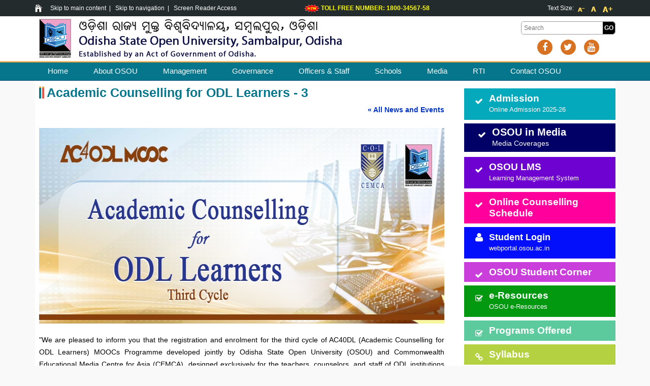

--- FILE ---
content_type: text/html; charset=UTF-8
request_url: https://osou.ac.in/news.php?item=academic-counselling-for-odl-learners-3
body_size: 4877
content:
 
<!DOCTYPE html PUBLIC "-//W3C//DTD XHTML 1.0 Transitional//EN" "http://www.w3.org/TR/xhtml1/DTD/xhtml1-transitional.dtd">
<html xmlns="http://www.w3.org/1999/xhtml">
<head>
<meta http-equiv="Content-Type" content="text/html; charset=utf-8" />
<title>Academic Counselling for ODL Learners - 3 | Odisha State Open University, Sambalpur</title>
<link rel="icon" href="favicon.ico" type="image/x-icon" />
<meta name="viewport" content="width=device-width, initial-scale=1.0" />
<meta name="keywords" content="">
<meta name="description" content="">

<link rel="stylesheet" href="css/osou1221.css" />
<link rel="stylesheet" href="css/font-awesome.min.css">
<script src="js/jquery.min.js" type="text/javascript"></script>
<script src="js/jquery-ui.min.js"></script>
<script type="text/javascript" src="js/fluidtextresizer.js"></script>
<script type="text/javascript">
var mytextsizer=new fluidtextresizer({
	controlsdiv: "sizecontroldiv", //id of special div containing your resize controls. Enter "" if not defined
	targets: ["div","h1","h2","h3","h4","h5","p"], //target elements to resize text within: ["selector1", "selector2", etc]
	levels: 3, //number of levels users can magnify (or shrink) text
	persist: "session", //enter "session" or "none"
	animate: 200 //animation duration of text resize. Enter 0 to disable
});
</script>
<style type="text/css">
.links01 {
	margin:5px 15px;
}
.links01 div {
	float:left;
}
.links01 div a:link, .links01 div a:visited{
	background: #033; padding:4px 20px; border: solid 1px #020202; color: #FFFFFF;
}
.links01 div a:hover{
	background: #066; text-decoration: none;
}
</style>
</head>
<body>
<div class="top" align="center">
	<div class="col-1" style="position:relative;text-align:left;">
  
  <div class="topmenu" align="left" style="text-align: left;width: 40%;"><a href="https://osou.ac.in/"><img src="images/home-front.gif" align="absmiddle" /></a>&nbsp;&nbsp;&nbsp;&nbsp; <a href="#main-content">Skip to main content</a>&nbsp;&nbsp;|&nbsp;&nbsp; <a href="#menu">Skip to navigation</a>&nbsp;&nbsp;|&nbsp;&nbsp; <a href="screen-reader-access.html">Screen Reader Access</a></div>
  <div style="display: inline-block;margin:0 2%;text-align:center;width: 30%;color:#FF0;" align="center"><b><img src="images/new.gif" border="0" align="absmiddle" alt="New"/> TOLL FREE NUMBER: 1800-34567-58</b></div>
  <div id="sizecontroldiv" class="controlstyle textsize">Text Size: <a href="#fontsize-1"><img src="images/decrease_16_hover.gif" align="absmiddle" style="margin:0 5px;" /></a> <a href="#fontsize0"><img src="images/normal_16_hover.gif" align="absmiddle" style="margin:0 5px;" /></a> <a href="#fontsize1"><img src="images/increase_16_hover.gif" align="absmiddle" style="margin:0 5px;" /></a></div>
</div>
</div>
<div class="header" align="center">
	<div class="col-1 head">
  <div class="logo"><a href="https://osou.ac.in/"><img src="images/osou-logo-text.png" align="left" title="Odisha State Open University, Sambalpur, Odisha" /></a></div>
  <div class="topsearch">
    <div class="cse-branding-bottom">
      <div class="cse-branding-form">
        <form name="frmsrch" id="frmsrch" action="Search.php">
          <input type="hidden" name="cx" value="000358487220416256137:klgukv03bxe" />
          <input type="hidden" name="cof" value="FORID:9" />
          <input type="hidden" name="ie" value="UTF-8" />
          <input type="text" name="q" id="srchtxt" class="srchtxt" placeholder="Search" value=""/>
          <input type="submit" name="srchbtn" id="srchbtn" class="srchbtn" value="GO" />
        </form>
      </div>
    </div>
    <div class="clear"></div>
    <ul>
      <li><a href="https://www.facebook.com/OSOUOdisha" target="_blank"><i class="fa fa-facebook"></i></a></li>
      <li><a href="https://twitter.com/OsouOdisha" target="_blank"><i class="fa fa-twitter"></i></a></li>
      <li><a href="https://www.youtube.com/c/OSOUSambalpur" target="_blank"><i class="fa fa-youtube"></i></a></li>
    </ul>
  </div>
</div>
<style type="text/css">
.convocation_right_button {	
	background: #35139e url(images/BOTTOM_CONVO_2.jpg) repeat-x;
	color:#FFFFFF;
	padding:4%;
	font-size:20px;
	font-weight:bold;	
	margin:5px 0px 10px 0;
}
</style></div>
<div class="menu" align="center">
    <div class="col-1" id="mm">
<div id="navbar-toggle"><i class="fa fa-bars"></i></div>
    <ul id="menu"><li><a href="https://osou.ac.in/">Home</a></li><li><a href="javascript: void(0)">About OSOU</a><ul><li><a href="preamble.html">Preamble</a></li><li><a href="mandate.html">Mandate</a></li><li><a href="university-profile.html">University Profile</a></li><li><a href="vision-mission.html">Vision & Mission</a></li><li><a href="memorandum-of-understanding-mou.html">MoU & Collaboration</a></li><li><a href="policy-documents.html">Policy Documents</a></li><li><a href="vision-document-2030.html">Vision Document 2030</a></li><li><a href="campus.html">Campus</a></li></ul></li><li><a href="javascript: void(0)">Management</a><ul><li><a href="the-chancellor.html">The Chancellor</a></li><li><a href="vice-chancellor.html">Vice- Chancellor</a></li><li><a href="board-of-management.php">Board of Management</a></li><li><a href="academic-council.html">Academic Council</a></li><li><a href="skill-dev-education-council.html">Skill Dev. Education Council</a></li><li><a href="the-planning-board.html">The Planning Board</a></li><li><a href="board-of-recognition.html">Board of Recognition</a></li><li><a href="the-finance-committee.html">The Finance Committee</a></li><li><a href="organization-structure.html">Organization Structure</a></li></ul></li><li><a href="javascript: void(0)">Governance</a><ul><li><a href="act-statutes-ordinances.html">Act, Statutes & Ordinances</a></li><li><a href="http://osou.ac.in/pdf/antiragging.pdf" target="_blank">Anti- Ragging Act</a></li><li><a href="anti-sexual-harassment-cell.html">Anti- Sexual Harassment Cell</a></li><li><a href="grievance-redressal-cell.html">Grievance Redressal Cell</a></li><li><a href="ciqa.html">CIQA</a></li><li><a href="committees-cells.html">Committees & Cells</a></li></ul></li><li><a href="javascript: void(0)">Officers & Staff</a><ul><li><a href="vice-chancellor.html">Vice- Chancellor</a></li><li><a href="registrar.html">Registrar</a></li><li><a href="comptroller-of-finance.html">Comptroller of Finance</a></li><li><a href="controller-of-examination.html">Controller of Examination</a></li><li><a href="http://osou.ac.in/osou-staff.php">Faculty & Staff</a></li></ul></li><li><a href="javascript: void(0)">Schools</a><ul><li><a href="javascript: void(0)">Schools as per Act</a><ul><li><a href="social-sciences-and-humanities.html">Social Sciences and Humanities</a></li><li><a href="sciences-and-technology.html">Sciences and Technology</a></li><li><a href="education-continuing-extension.html">Education (Continuing & Extension)</a></li><li><a href="teacher-education.html">Teacher Education</a></li><li><a href="business-and-management-studies.html">Business and Management Studies</a></li><li><a href="health-care-studies.html">Health Care Studies</a></li><li><a href="computer-and-information-sciences.html">Computer and Information Sciences</a></li><li><a href="agriculture.html">Agriculture</a></li></ul></li><li><a href="javascript: void(0)">Schools active at presents</a><ul><li><a href="school-social-sciences-and-humanities.php">Social Sciences and Humanities</a></li><li><a href="school-business-and-management-studies.php">Business and Management Studies</a></li><li><a href="school-computer-and-information-sciences.php">Computer and Information Sciences</a></li></ul></li></ul></li><li><a href="javascript: void(0)">Media</a><ul><li><a href="news.php">News & Events</a></li><li><a href="press-release.php">Press Release</a></li><li><a href="photo-category.php">Photo Gallery</a></li><li><a href="video-category.php">Video Gallery</a></li></ul></li><li><a href="right-to-information.html">RTI</a></li><li><a href="contact-osou.html">Contact OSOU</a></li></ul> 
	<script>
    $( "#navbar-toggle" ).click(function() {
    $( "#menu" ).toggle( "slow" );
    });
    </script>
</div>
</div>

<div id="main-content" class="wrapper" align="center">
	<div class="col-1 entry">
    	<div class="content">
        	<div class="inner">
                        		<h1>Academic Counselling for ODL Learners - 3</h1>
        		<div align="justify">
                    <div class="fright"><a href="news.php" class="link"><strong>&laquo; All News and Events</strong></a></div>
                    <div class="clear"></div>
                      <div style="text-align: center;margin-bottom:20px;">&nbsp;<img src="http://www.osou.ac.in/docs/ac4odl3_banner.jpg" alt="Academic Counselling for ODL Learners - 3" width="1000" height="385" /></div>
<p>&quot;We are pleased to inform you that the registration and enrolment for the third cycle of AC40DL  (Academic Counselling for ODL Learners) MOOCs Programme developed jointly by Odisha State Open University (OSOU) and Commonwealth Educational Media Centre for Asia (CEMCA), designed exclusively for the teachers, counselors, and staff of ODL institutions across the globe is now open. This is an essential requirement for the counselors and staff of Open Universities.</p>
<p>The course is designed for Teachers and staff in ODL HEIs to help them to enhance their knowledge and practice in teaching and learning. The Course will run over four weeks. It is designed exclusively to accommodate participants&rsquo; busy schedules. The course offers flexibility with options for learning the content in the form of e-contents, reference readings, videos, discussions with other participants and instructors, meaningful exercises, and quizzes. Certification of participation and completion will be awarded to the participants after the successful completion of required exercises and quizzes in the MOOCs.</p>
<div style="text-align: center;"><big><strong>For details and Enrollment click here:&nbsp; </strong></big><a href="https://www.mooc4dev.org/AC4ODL3" target="_blank"><big><strong>https://www.mooc4dev.org/AC4ODL3</strong></big></a></div>
<div style="text-align: center;"><strong><br />
Start Date: 20th October, 2021<br />
Course Start Date: 1st December, 2021<br />
Duration: 4 Weeks</strong></div>
<div style="text-align: center;"><a href="https://drive.google.com/file/d/12vX0-BP6NmItwSf77kAJ2oZDE7lh5RAd/view?usp=sharing" target="_blank"><strong><br />
Information Broucher</strong></a></div>
<div><strong>Contacts</strong>:<br />
<b>CEMCA: </b>Dr. Manas Ranjan Panigrahi, Senior Programme Officer (Education), Commonwealth Educational Media Centre for Asia (CEMCA), New Delhi, India. (mpanigrahi@col.org)<br />
<b>OSOU: </b> Ms. Prashansa Das, Odisha State Open University, Sambalpur, India. (p.das@osou.ac.in)</div>  
        		</div>
				            </div>

            <div style="clear: both;margin-top: 40px;"></div>
                   	<div style="float:left;">
<div class="addthis_inline_share_toolbox">&nbsp;</div><script type="text/javascript" src="//s7.addthis.com/js/300/addthis_widget.js#pubid=ra-5b162430bedc3226"></script>
</div>
			        	<div class="links01" style="float:right;margin-top: 25px;">
                <div align="left"><a href="notices.php"><strong>All Notices</strong></a></div>
                <div align="right"><a href="news-notices-in-archive.php"><strong>News &amp; Notices in Archive</strong></a></div>
                <div class="clear"></div>
        	</div>
            <div style="clear: both;margin: 10px;"></div>
        </div>
        <div class="right">
			<style type="text/css">
.media {
    background: #000066;
    color: #FFF;
    padding: 6px 5%;
    font-size: 20px;
    font-weight: bold;
    margin: 5px 0px 10px 0;
}
.media span {
    color: #666;
    font-size: 12px;
    font-weight: normal;
}
.admission {
    background: #ff009c;
    color: #FFF;
    font-weight: bold;
}
.econtents {
    background: #029810;
    color: #FFFFFF;
    font-weight: bold;
}
.spl_btn_01 {
    background: #6d02d1;
    color: #FFF;
    padding: 3%;
    font-size: 160%;
    font-weight: bold;
    margin: 4px 0px 7px 0;
}
.spl_btn_02 {
    background: #d46f03;
    color: #FFF;
    padding: 3%;
    font-size: 160%;
    font-weight: bold;
    margin: 4px 0px 7px 0;
}
.spl_btn_deflt {
    color: #FFF;
    padding: 3%;
    margin: 4px 0px;
    font-size: 160%;
    font-weight: bold;
}
.bg_bed427 {
    background: #04a9bc;
}
.btn_desc {
    font-size: 70%;
    font-weight: normal;
}
.econtents, .admission, .eresources, .scorner, .course, .feedbackform, .apply_online, .quicklink, .handbook, .sylabus {
    padding: 3%;
    font-size: 160%;
    margin: 4px 0px 7px 0;
}
i.fa.fa-user {
    line-height: 68%;
    font-size: 100%;
}
</style>
<a href="https://onlineadmission.osou.ac.in/" target="_blank" style="text-decoration:none;">
<div class="scorner bg_bed427">
  <div class="lefticon"><i class="fa fa-check"></i></div>
  Admission
  <div class="btn_desc">Online Admission 2025-26</div>
</div>
</a> <a href="press-release.php" style="text-decoration:none;">
<div class="media">
  <div class="lefticon"><i class="fa fa-check"></i></div>
  OSOU in Media
  <div class="btn_desc">Media Coverages</div>
</div>
</a> <a href="https://lms.osou.ac.in/" style="text-decoration:none;" target="_blank">
<div class="spl_btn_01">
  <div class="lefticon"><i class="fa fa-check"></i></div>
  OSOU LMS
  <div class="btn_desc">Learning Management System</div>
</div>
</a> <a href="online-counselling-schedule.php" style="text-decoration:none;">
<div class="admission">
  <div class="lefticon"><i class="fa fa-check"></i></div>
  Online Counselling Schedule </div>
</a> <a href="https://webportal.osou.ac.in/" style="text-decoration:none;" target="_blank">
<div class="eresources">
  <div class="lefticon"><i class="fa fa-user"></i></div>
  <span style="font-size:95%;">Student Login</span>
  <div class="btn_desc">webportal.osou.ac.in</div>
</div>
</a> <a href="student-corner.php" style="text-decoration:none;">
<div class="scorner">
  <div class="lefticon"><i class="fa fa-check"></i></div>
  OSOU Student Corner</div>
</a> <!-- <a href="https://egyanagar.osou.ac.in/" target="_blank" style="text-decoration:none;">

<div class="spl_btn_02">

  <div class="lefticon"><i class="fa fa-download"></i></div>

  e-Gyanagar

  <div class="btn_desc">OER Repository, e-Resources</div>

</div>

</a> --> 

<!-- eresources.php --> 

<a href="eresources.php" style="text-decoration:none;">
<div class="econtents">
  <div class="lefticon"><i class="fa fa-check-square-o"></i></div>
  e-Resources
  <div class="btn_desc">OSOU e-Resources</div>
</div>
</a> <!--<a href="https://egyanjyoti.in/" style="text-decoration:none;" target="_blank">
<div class="spl_btn_01">
  <div class="lefticon"><i class="fa fa-check"></i></div>
  e-Gyanjyoti
  <div class="btn_desc">Learning Management System</div>
</div>
</a>--> <a href="programmes.php" style="text-decoration:none;">
<div class="course">
  <div class="lefticon"><i class="fa fa-check-square-o"></i></div>
  Programs Offered</div>
</a> <a href="programmesyllabus.php" style="text-decoration:none;">
<div class="sylabus">
  <div class="lefticon"><i class="fa fa-link"></i></div>
  Syllabus</div>
</a> <a href="https://egyanagar.osou.ac.in/video-lessons.php" style="text-decoration:none;" target="_blank">
<div class="apply_online">
  <div class="lefticon"><i class="fa fa-check-square-o"></i></div>
  Video Lessons</div>
</a> <a href="examination.html" style="text-decoration:none;">
<div class="handbook">
  <div class="lefticon"><i class="fa fa-check-square-o"></i></div>
  Examination</div>
</a> 
<a href="public-self-disclosure.html" style="text-decoration:none;">
<div class="feedbackform">
  <div class="lefticon"><i class="fa fa-check"></i></div>
  Public Self Disclosure (PSD)</div>
</a>

<a href="https://play.google.com/store/apps/details?id=com.ulektz.osou" target="_blank" style="text-decoration:none;"> <img src="images/osou_mobile_app.jpg" alt="OSOU Mobile App" title="OSOU Mobile App"/> </a>
        </div>
    </div>
</div>
<div class="bottom" align="center">
	<div class="col-1">
<div class="col-2">
              <ul class="blink">
<li><a href="https://osou.ac.in/academic-calendar.html" _self>Academic Calendar</a></li>
<li><a href="https://osou.ac.in/audit-report.html" _self>Audit Report</a></li>
<li><a href="http://pragynavani.osou.ac.in/" _blank>Internet Radio</a></li>
<li><a href="https://osou.ac.in/elibrary.html" _self>e-Library</a></li>
<li><a href="https://osou.ac.in/regional-centres.html" _self>Regional Centres</a></li>
<li><a href="https://osou.ac.in/study-centres.php" _self>Study Centres</a></li>
</ul>
            </div>
<div class="col-2">
              <ul class="blink">
<li><a href="https://osou.ac.in/counsellors.php" _self>Counsellors</a></li>
<li><a href="https://osou.ac.in/osou-centres-map.html" _self>OSOU Centres Map</a></li>
<li><a href="https://osou.ac.in/prospectus.html" _self>e-Prospectus</a></li>
<li><a href="https://osou.ac.in/mukta-patra.html" _self>News Letter</a></li>
<li><a href="https://osou.ac.in/recruitment.html" _self>Recruitment</a></li>
<li><a href="https://osou.ac.in/tenders.php" _self>Tenders</a></li>
</ul>
            </div>
<div class="col-2">
              <ul class="blink">
<li><a href="https://osou.ac.in/ugc.html" _self>UGC Corner</a></li>
<li><a href="https://osou.ac.in/ciqa.html" _self>CIQA</a></li>
<li><a href="https://osou.ac.in/naac.html" _self>NAAC</a></li>
<li><a href="https://osou.ac.in/aishe.html" _self>AISHE</a></li>
<li><a href="https://osou.ac.in/anti-ragging.html" _self>Anti-Ragging</a></li>
<li><a href="https://osou.ac.in/academic-bank-of-credits-abc.html" _self>NAD-ABC</a></li>
</ul>
            </div>
<div class="col-2">
              <ul class="blink">
<li><a href="http://osou.ac.in/docs/OSOU-FAQ-2020.pdf" _self>Frequently Asked Questions</a></li>
<li><a href="https://osou.ac.in/alumni-association.html" _self>Alumni Association</a></li>
<li><a href="https://osou.ac.in/academic-audit.html" _self>Academic Audit Report</a></li>
<li><a href="https://drive.google.com/file/d/1pNj3dOZvWF12q50i-DqJLOVAU630XvGE/view" _blank>Green Audit Report</a></li>
<li><a href="https://osou.ac.in/Useful-links.html" _self>Useful Links</a></li>
<li><a href="https://osou.ac.in/download.html" _self>Downloads</a></li>
</ul>
            </div>
</div>
</div>
<div class="footer" align="center">
	<div class="col-1">
  <div class="copy">&copy;
    2026    Odisha State Open University, Sambalpur &nbsp; &nbsp; <a href="http://osou.ac.in/privacy-policy.html">Privacy Policy</a></div>
  <div class="poweredby">Designed By: <a href="http://allindiaonline.in" target="_blank">All India On-line Pvt. Ltd.</a> </div>
</div>
</div>
</body>
</html>


--- FILE ---
content_type: text/css
request_url: https://osou.ac.in/css/osou1221.css
body_size: 4685
content:
/* CSS Document */
@import url(http://fonts.googleapis.com/css?family=Open+Sans:400,300,300italic,600,700,600italic,800);
body {
	margin:0;
	padding:0;
	/*font-family:Arial, Helvetica, sans-serif;*/
	font-family: "Open Sans", sans-serif;
	font-size:12px;
	color:#333;
	background:#f9f9f9;
	line-height: 22px;	
}
a:visited, a:link {
	color:#05768C;
	text-decoration:none;
}
a:hover {
	text-decoration:underline;
}
img {
	max-width:100%;	
}
.fleft { float: left; }
.fright { float: right; }
.clear {clear: both;}
a.link:link, a.link:visited {
	color:#03C; text-decoration: none;
}
a.link:hover {
	text-decoration: underline;
}
div[rel='scrollcontent1'] { 
	width: 100%; 
	height: 285px;
	padding-right:5px;
}
.scrollcontent1-bar { 
	width: 5px; 
	background:#CCC; 
	border-radius: 2px; 
	box-shadow: inset 0px 0px 3px #999999; 
	overflow: hidden; 
}
.scrollcontent1-drag { 
	background:#333333; 
	border-radius: 4px; 
	cursor: pointer; 
}
.top {
	background:#232b2d;
	width:100%;
	display:inline-table;
	color:#FFF;
	padding:5px 0;
}
.header {
	background:#FFF;
	width:100%;
	display:inline-table;	
}
.menu {
	background:url(../images/menubg.jpg) repeat-x;
	width:100%;
	display:inline-table;
	height:39px;	
}
.head {
	padding:5px 0;	
}
.logo {
	display:inline-block;
	float:left;	
}
.logo img {
	width:100%;
}
#menu {
	margin:0;
	padding:0;	
}
#menu li {
	margin:0;
	padding:0;
	list-style:none;
	float:left;
	position:relative;
}
#menu li a, #menu li a:visited, #menu li a:link {
	color: #FFF;
	font-size:15px;
	text-decoration:none;
	line-height:39px;
	padding: 0 25px;
	transition: all 0.4s linear 0s;
}
#menu li a:hover, #menu li a.active {
	color:#FFF000;	
	transition: all 0.4s linear 0s;
}
#menu li:hover > ul {
	display: block !important;
}
#menu ul {
    list-style: none;
    margin: 0;
    padding: 0;    
    display: none;
    position: absolute;
    top: 38px;
    left: 0;
    z-index: 99999;
	background:#06768c;
}
 
#menu ul ul {
  top:2px;
  left: 255px;
  position: absolute;
}
 
#menu ul li {
    float: none;
    margin: 0;
    padding: 0;
    display: block;  
	text-align:left;
	position:relative;
	transition: all 0.4s linear 0s;
}
 
#menu ul a, #menu ul a:visited, #menu ul a:link {    
    padding: 10px;
	height: 10px;
	width:255px;
	height: auto;
    line-height: 1;
    display: block;
    white-space: nowrap;
    float: none;
	text-transform: none;
	color:#fff;
	text-decoration:none;
	border-bottom:1px solid #efece5;	
	transition: all 0.4s linear 0s;
}
#menu ul li:last-child a {   
	border-bottom:0px;
}
#menu ul a:hover, #menu ul li.active a {
	background:#EC9C23;
}
.button, a.button {
	padding: 1% 5%; 	background: #670379; 
	border: solid 1px #4b0158;-webkit-border-radius:3px;	-moz-border-radius:3px;	border-radius:3px;
	color: #FFFFFF; font-weight: bold; font-size:110%;
}
.button:hover, a.button:hover {
	background: #8d01a6; text-decoration: none;
}
#clock {
	display:inline-block;
	font-family:"Times New Roman", Times, serif;
	font-size:14px;
	width: 175px;
	left:0;	
	position:absolute;	
}
.topmenu {
	display:inline-block;
	font-size:12px;	
}
.topmenu a, .topmenu a:visited, .topmenu a:link {
	color:#FFF;
	text-decoration:none;
}
.textsize {
	display:inline-block;
	float:right;
	margin-left:100px;
	font-size:12px;	
	right:0;	
	position:absolute;	
}
.banner {
	border-top:1px solid #FFF; border-bottom: solid 2px #EB9C23;
	display:inline-table;
	width:100%;	
}
.banner ul {
	height:450px;
}
.banner ul li {
	max-height:450px;
}
.wrapper {
	width:100%;
	display:inline-table;	
}
.entry {
	background:#FFF;	
}
.content {
	width:72%;
	display:inline-block;
	float:left;
	text-align:left; 
	padding-bottom:20px;
	margin-top: 10px;
}
.inner {
	width:97%;
	padding:0% 1%;
	display:inline-block;	font-size: 14px; line-height:24px; color:#000;
}
.content h1 {
	margin:1px 0 10px 0; padding: 0 0 0 15px; background:url(../images/h1bg.jpg) no-repeat left top;
	color:#06768C;
	font-family: "Open Sans", sans-serif;
	font-size:25px; font-weight:600 !important; 
}
.content h3 {
	font-size: 120%; margin:0;
    padding: 2px 7px 2px 7px;
}
.right {
	width:26%;
	display:inline-block;
	float:right;
	padding:1% 0 1% 1%;	
}
.footer {
	background:#111111;
	width:100%;
	display:inline-table;
	padding:7px 0;
	color:#CCC;	
}
.copy {
	float:left;
	text-transform:none; font-size:13px;
}
.poweredby {
	float:right;
	text-transform:none; font-size:13px;
}
.poweredby a, .poweredby a:visited, .poweredby a:link {
	color:#CCC;
	text-decoration:none;	
}
.poweredby a:hover {
	text-decoration:underline;	
}
#slider1 {
	width:100% !important;	
}
#slider1 li {
	width:100% !important;	
}
.bottom {
	background:#f1eae0;
	display:inline-table;
	width:100%;
	padding:20px 0;	
}
.bottom h2 {
	margin:0;
	padding:0;	
	border-left:5px solid #ea5644;
	padding-left:20px;
	text-transform:uppercase;
	font-weight:bold;
	font-size:14px;
	color:#6c6b6b;
}
.blink {
	margin:10px 20px;
	padding:0px;	
}
.blink li {
	border-bottom:1px solid #E0E0E0;
	margin:0;
	padding:0;
	list-style:none;	
}
.blink li a, .blink li a:visited, .blink li a:link {
	font-weight:bold;
	text-transform:uppercase;
	color:#000;
	font-size:13px;
	text-decoration:none;
	line-height:30px;
}
.adds {
	margin:20px 0 12px 0;	
	margin-left:25px;
	padding:0;
	line-height:22px;
	font-size:13px;
}
.adds a, .adds a:visited, .adds a:link {
	color:#000;
	text-decoration:none;	
}
.adds a:hover {
	text-decoration:underline;	
}
.adds h3 {
	margin:0;
	padding:0;	
}
.fgallery {
	margin:20px 0 0 0;	
	margin-left:25px;
	padding:0;
	line-height:22px;
	font-size:13px;
	height:112px
}
.social {
	margin:0;	
	margin-left:25px;
	padding:0;
	border-top:1px solid #E0E0E0;
	padding-top:10px;
	display: inline-block;
	width: 80%;
}
.social ul {
	margin:0;
	padding:0;
}
.social li {
	margin:0 5px 0 0;
	padding:0 15px;
	list-style:none;
	float:left;
	border-right:1px solid #E0E0E0;
}
.social li:first-child {
	padding-left:0;
}
.social li:last-child {
	border-right:0;
}
.social .fa {
	color:#636363;
	font:14px !important;
	transition: all 0.4s linear 0s;
}
.social .fa:hover {
	color:#ea5644;
	transition: all 0.4s linear 0s;
}
.topsearch {
	display:inline-block;
	float:right;
	margin-top:5px;	
}
.hits {
	text-align:center;
	font-size:22px;
	font-weight:bold;	
}
.hits h3 {
	border-bottom: 1px solid #E0E0E0;
	padding: 0 0 10px 0px;
	/*text-align:left;*/
	text-transform:uppercase;
	font-size:12px;
	margin: 0 0 10px 0px;
}
.topsearch ul {
	margin:0;
	padding:0;
	display:inline-block;
	margin-top:10px;	
}
.topsearch li {
	margin:0 8px;
	padding:0;	
	display:inline-block;
	list-style:none;
	float:left;	
	background:#d77222;
	border-radius:50%;
	-moz-border-radius:50%;
	-webkit-border-radius:50%;
	-o-border-radius:50%;
	width:30px;
	text-align:center;
	transition: all 0.4s linear 0s;
}
.topsearch li:hover {
	background:#06768c;
	transition: all 0.4s linear 0s;
}
.topsearch li a, .topsearch li a:visited, .topsearch li a:link {
	color:#FFF;
}
.topsearch li a .fa {
    font: 18px/30px FontAwesome;
}
#frmsrch {
	position:relative;	
	border: 1px solid #999;
	display:inline-block;
	line-height:none;
	border-radius:5px;
	-moz-border-radius:5px;
	-webkit-border-radius:5px;
	-o-border-radius:5px;
}
.srchtxt {
	padding:5px;
	width:150px;
	color:#000;
	font-size:12px;
	background:#FFF;
	border:0px;
	float:left;	
	border-radius:5px;
	-moz-border-radius:5px;
	-webkit-border-radius:5px;
	-o-border-radius:5px;
}
.srchbtn {
	padding:5px 3px;
	color:#FFF;
	font-size:12px;
	background:#000;
	border:0px;
	float:left;
	cursor:pointer;
	border-radius:0 5px 5px 0;
	-moz-border-radius:0 5px 5px 0;
	-webkit-border-radius:0 5px 5px 0;
	-o-border-radius:0 5px 5px 0;
	font-weight:bold;
}
.right {
	text-align:left;	
}
.right h2 {
	color:#8a8985;
	font-size:19px;
	margin:2px 5px;
	padding:0;
	letter-spacing:0;
}
#frmsrchcourse {
	position:relative;	
	border: 1px solid #CCC;
	display:inline-block;
	line-height:none;
	width:96%;
	margin:10px 2% 3px 2%;
}
.srchcoursebtn {
	padding:5px 0px;
	color:#FFF;
	font-size:14px;
	background:#6cb5ea;
	border:0px;
	float:right;
	cursor:pointer;
	font-weight:bold;
	width:14%;
	text-align:center;
}
.csmess {	
	width:96%;
	margin:2px 2%;
	color:#999;
	margin-bottom:10px;
}
.apply_online {
	background:#696fe1;
	color:#FFF;
	padding: 4%;
	font-size:20px;
	font-weight:bold;
	margin:5px 0px 10px 0;
}
.apply_online span {
	color:#CCC;
	font-size:16px;
	font-weight:normal;
}
.handbook {
	background:#4d8112;
	color:#FFF;
	padding: 4%;
	font-size:20px;
	font-weight:bold;
	margin:5px 0px 10px 0;	
}
.handbook span {
	color:#CCC;
	font-size:12px;
	font-weight:normal;
}

.lefticon {
	width:40px;
	height:35px;
	float:left;
	text-align:center;
	padding:5px 0;	
}
.lefticon .fa {
	color:#FFF;
	font-size:16px;
	font-weight:normal;	
}

.convocation_right_button {	
	background: #35139e url(../images/BOTTOM_CONVO_2.jpg) repeat-x;
	color:#FFFFFF;
	padding:4%;
	font-size:20px;
	font-weight:bold;	
	margin:5px 0px 10px 0;
}
.admission {
	background:#c5cace;
	color:#FFF;
	padding:6px 5%;
	font-size:20px;
	font-weight:bold;	
	margin:5px 0px 10px 0;
}
.admission span {
	color:#666;
	font-size:12px;
	font-weight:normal;
}
.eresources {	
	background:#030ffb;
	color:#FFFFFF;
	padding:4%;
	font-size:20px;
	font-weight:bold;	
	margin:5px 0px 10px 0;
}
.student_enquiry {
	background:#f3cc0b;
	color:#FFF;
	padding:3%;
	font-size:20px;
	font-weight:bold;	
	margin:5px 0px 10px 0;
}
.student_enquiry span {
	color:#666;
	font-size:12px;
	font-weight:normal;
}
.quicklink {
	background:#EA5644;
	color:#FFF;
	padding:3%;
	font-size:20px;
	font-weight:bold;	
	margin:5px 0px 10px 0;
}
.sylabus {
	background:#b4d142;
	color:#FFF;
	padding:3%;
	font-size:22px;
	font-weight:bold;	
	margin:5px 0px 10px 0;
}
.course {
	background:#5cca9d;
	color:#FFF;
	padding:4% 1% 4% 4%;
	font-size:18px;
	font-weight:bold;	
	margin:5px 0px 10px 0;
}

.download {
	background:#4d8112;
	color:#FFF;
	padding:4%;
	font-size:20px;
	font-weight:bold;	
	margin:5px 0px 10px 0;
}
.scorner {
	background:#ca3edb;
	color:#FFF;
	padding:4%;
	font-size:20px;
	font-weight:bold;	
	margin:5px 0px 10px 0;
}
.feedbackform {
	background:#d28c11;
	color:#FFF;
	padding:3%;
	font-size:20px;
	font-weight:bold;	
	margin:5px 0px 10px 0;
}

.osouprofile {	
	background:#f052a1;
	color:#FFFFFF;
	padding:3%;
	font-size:20px;
	font-weight:bold;	
	margin:5px 0px 10px 0;
}
.latestnewsitem {
	width:100%;
	background:#FFF;
	display:inline-block;
	min-height:240px;
	position:relative;
	/*border: solid 1px #CCCCCC;*/
}
.latestnewsitem .title {
	position:absolute;
	top:15px;
	left:0;
	background:#000 url(../images/news-heading.jpg) center no-repeat;
	width:36px;
	height:97%;
}
.latestnewsitem .latestnews_title {
	padding: 6px 10px 6px 35px;
	background: #330000 url(../images/news_icon2.png) 1% no-repeat;;
	color: #FFFFFF; font-size: 150%; font-weight: bold; font-style: italic;
}
.latestnewsitem ul {
	margin:3px 0 0 0;
	padding:0;	
	margin-left:1%;
	width:95%;
}
.latestnewsitem li {
	margin:0;
	padding: 5px 0 5px 24px;
	list-style:none;
	width:97%;
	text-align:left;
	background:url(../images/BLUE3.png) left 50% no-repeat;
}
.latestnewsitem li a:link, .latestnewsitem li a:visited {
	color:#333333; font-size:14px;  font-weight: normal;
	text-decoration:none;
}
.latestnewsitem li a:hover {
	text-decoration:underline;	
}
.listitem ul {
	margin:10px 0 0 0;
	padding:0;
}
.listitem li {
	width:97%;
	margin:0; padding: 0 0 10px 20px;
	list-style:none;	
	background:url(../images/arrows.png) left 10% no-repeat;
	text-align:left; line-height:150%;
}
.listitem li a:link, .listitem li a:visited {
	color:#333333;
	text-decoration:none;
}
.listitem li a:hover {
	text-decoration:underline;	
}

.listitem li a.link:link, .listitem li a.link:visited {
	color:#0033CC;
	text-decoration:none;
}
.listitem li a.link:hover {
	text-decoration:underline;	
}
.notification {
	width:100%;
	background:#FFF;
	display:inline-block;
	min-height:250px;
	position:relative;	
}
.notification .title {
	position:absolute;
	top:15px;
	left:0;
	background:#000 url(../images/news-heading.jpg) center no-repeat;
	width:36px;
	height:97%;
}
.notification ul {
	margin:10px 0 0 0;
	padding:0;	
	margin-left:8%;
	width:90%;
}
.notification li {
	margin:0;
	padding:0;
	list-style:none;
	width:97%;
	display:inline-block;
	text-align:left;
	float:left;	
	margin-bottom:20px !important;
}
.notification h4 {
	margin:0px 0;
	font-size:14px;
	font-weight:normal;
}
.notification p {
	margin: 0px;
	font-size:14px;
	color:#999;
}
.notification a, .latestnews a:visited, .latestnews a:link {
	font-size:13px;
	color:#000;
	text-decoration:none;
}
.notification a:hover {
	text-decoration:underline;	
}
.defaultlist {
	margin:0;
	padding:0;
}
.defaultlist li {
	margin:0;
	padding:0;
	list-style:none;
	background:url(../images/arrows.png) 0 3px no-repeat;
	padding-left: 20px !important;	
}
.cantactadds {
	width: 40%;
	float: right;
	margin-top: 20px;	
}
.mand {
	color:#F00;	
}
.cantactlocation {
	clear:both;
	width:100%;
	display:inline-block;
	margin-top:10px;	
}
.cantactfrm {
	width:50%;
	text-align:left;
	float:left;	
}
.cantactfrm input[type=text] {
	border:1px solid #CCC;
	padding:5px;
	width:98%;	
}
.cantactfrm textarea {
	border:1px solid #CCC;
	padding:5px;
	width:98%;
	height:50px;	
}
.cantactfrm input[type=submit] {
	border:0px;
	padding:0px 20px;
	display:inline-block;
	/*border-radius:5px;
	-webkit-border-radius:5px;
	-moz-border-radius:5px;*/
	font-family: Oswald !important;
	background:#F60;
	cursor:pointer;
	font-size:16px;
	line-height:32px;
	color:#FFF;
	float:left;
	margin-right: 15px;	
}
.feedback_form {
	width:50%;
	text-align:left;
	float:left;	
}
.feedback_form input[type=text], .feedback_form select {
	border:1px solid #CCC;
	padding:5px;
}
.feedback_form textarea {
	border:1px solid #CCC;
	padding:5px;
	width:98%;
	height:50px;	
}
.feedback_form input[type=submit] {
	border:0px;
	padding:0px 20px;
	display:inline-block;
	font-family: Oswald !important;
	background:#F60;
	cursor:pointer;
	font-size:16px;
	line-height:32px;
	color:#FFF;
	float:left;
	margin-right: 15px;	
}
.succ {
	font-family:Arial;
	font-size:14px;
	color:#060;
	font-weight:bold;
	border-top:3px solid #060;
	border-bottom:3px solid #060;
	width:95%;
	text-align:left;
	padding:0px;
	background:#edfce9 url(../images/valid.png) 5px center no-repeat;
	padding-left:5%;
	line-height: 32px;
	margin:auto;
}
.err {
	font-family:Arial;
	font-size:14px;
	color:#900;
	font-weight:bold;
	border-top:3px solid #900;
	border-bottom:3px solid #900;
	width:95%;
	text-align:left;
	padding:0px;
	background:#fce9e9 url(../images/error.png) 5px center no-repeat;
	padding-left:5%;
	line-height: 32px;
	margin:auto;
}
.col-1 {
	width:1143px;
	margin:0 auto;
	display:inline-block;	
}
.col-2 {
	width:25%;
	float:left;
	display:inline-block;
	text-align:left;	
}
.col-3 {
	width:25%;
	float:left;
	display:inline-block;
	text-align:left;	
}
.col-5 {
	width:20%;
	float:left;
	display:inline-block;
}
.col-5 img{
	width: 100%;	border: solid 1px #FFFFFF;
}
.col-5 img:hover{
	border: solid 1px #C9C9C9;	
}
#navbar-toggle {
	display:none;
	cursor:pointer;	
}
.imgbor{
	BORDER-RIGHT: #cbcaca 1px solid;
    PADDING-RIGHT: 4px;
    BORDER-TOP: #cbcaca 1px solid;
    PADDING-LEFT: 4px;
    PADDING-BOTTOM: 4px;
    BORDER-LEFT: #cbcaca 1px solid;
    PADDING-TOP: 4px;
    BORDER-BOTTOM: #cbcaca 1px solid;
    BACKGROUND-COLOR: #fff;
}
.newstape {
  overflow: hidden;
}
.newstape-content {
  position: relative;
  padding: 8px 15px;
}
.newstape-drag { cursor: ns-resize; }
.messagelist {
	margin:2px 0 0 0;
	min-height:70px;
	clear:both;
	width:100%;
	display:inline-block;
}
.messagelist a, .messagelist a:visited, .messagelist a:link {
	float:right;
	margin: 1px 5px 0 0;
}
#navbar-toggle {
	display:none;
	color:#FFF;
	text-align:left;
	padding: 8px 0;	
}
.allnews {
	display:inline-block;
	
	margin-left: 8%;	
}
ul.media {
	margin:10px 0;
	padding:0;
}
ul.media li {
    list-style: none;
    background: url(../images/pdf.jpg) 0 5px no-repeat;
    padding-left: 22px;
    margin: 5px 0;
}
ul.media strong {
	font-weight: 600 !important;
}
ul.media li a, ul.media li a:visited, ul.media li a:link {
	color: #020D99;
	text-decoration:none;
}
ul.media li a:hover {
	text-decoration:underline;
}
#video-container ul {
	margin:10px 0;
	padding:0;
	width:100%;
	display:inline-block;
}
#video-container ul li {
	margin: 5px;
	padding:0;
	display:inline-block;
	width:32%; 
	text-align:center;
	list-style:none;
	position:relative;
	float:left;
}
/*#video-container ul li:nth-child(2n+1) {
	float:left; 
}
#video-container ul li:nth-child(2n) {	
	float:right; 
}*/
#video-container ul li .vbox {
	width:100%;
	font-size: 16px;
	line-height:26px;
	color:#FFF;
	text-align:center;
	position:absolute;
	top:20px;
}
.emp_list {
	
}
.emp_div {
	width: 49%;	height: 110px; line-height:150%;
	border: solid 1px #CCCCCC; margin-bottom: 10px;
}
.emp_div h3{
	font-size: 14px; font-weight: bold; display: block; margin:0; padding:0; border: none;
}
.emp_img {
	width: 110px;
	float: left;
}
.emp_img img {
	width: 100px; height: 110px;
	float: left;
}
.emp_data {
	float: left;
}
.emp_cell {
	font-size: 12px;
}
.emp_list .emp_div:nth-child(odd) {
	float: left;
}
.emp_list .emp_div:nth-child(even) {
	float: right;
}
.emp_list_2 {
	
}
.emp_list_2 .emp_div {
	width: 32%;	height: 70px; line-height:150%;
	border: solid 1px #CCCCCC; margin-bottom: 10px;
}
.emp_list_2 .emp_div h3{
	font-size: 12px;
}
.emp_list_2 .emp_img {
	width: 70px;
}
.emp_list_2 .emp_img img {
	width: 60px; height: 70px;
}
.emp_list_2 .emp_div_2n {
	float: left;margin-right: 1%;
}
.emp_list_2 .emp_div_2n1 {
	float: left;margin-right: 1%;
}
.emp_list_2 .emp_div_2n2 {
	float: right;
}
a.link001:link, a.link001:visited {
	padding: 10px;
	font-size: 140%; color:#FFFFFF;
	background:#0000CC;
	border:#000000 solid 1px;
}
a.link001:hover {
	background:#006633;	text-decoration: none;
}
.tbl {border-style:solid; border-color: #999; border-collapse: collapse;}
.tbl th { font-size: 95%; font-weight: bold; line-height: 110%;}
div.pagination {
	padding: 3px 0;
	margin: 3px 0;
}
div.pagination a {
	padding: 2px 5px 2px 5px;
	margin: 2px;
	border: 1px solid #01343e;	
	text-decoration: none; /* no underline */
	color: #01343e;
}
div.pagination a:hover {
	background: #06768c;
	color: #000;
}
div.pagination span.current {
	padding: 2px 5px 2px 5px;
	margin: 2px;
	border: 1px solid #01343e;
	font-weight: bold;
	background-color: #06768c;
	color: #FFF;
}
div.pagination span.disabled {
	padding: 2px 5px 2px 5px;
	margin: 2px;
	border: 1px solid #CCCCCC;
	color: #CCCCCC;
}
@media (min-width: 1149px) {
	#menu {
		display:block;	
	}	
}
@media (max-width: 1150px) {
	#menu {
		display:none;	
	}
	#navbar-toggle {
		display:block;
	}
	.tabberlive {
		display:none;	
	}
	#tabmenu {
		display:block;	
	}
	.col-1 {
		width:95%;
		margin:0 auto;
		display:inline-block;
	}
	.topnews {
		width:100%;	
	}
	ul.tabbernav{
		font-size:13px;
	}
	ul.tabbernav li a, ul.tabbernav li a:visited, ul.tabbernav li a:link {
		padding: 0 5px;
	}
	/*.banner ul {
		height: 250px;
	}*/
	#menu {
		border:0;	
	}
	#menu ul {
		display:inline-block !important;
		width:95% !important;
		margin-left:5% !important;
		height:auto !important;
		left:0 !important;
		background:none !important;
		position:static !important;
		top:0 !important;
	}
	#menu ul a, #menu ul a:visited, #menu ul a:link {
		color:#000 !important;
	}
	#menu li {
		float:none;
		width:100%;	
		text-align:left;
	}
	#menu a:hover, #menu li a.active {
		background:#EC9C23;
	}
	#menu li a, #menu li a:visited, #menu li a:link {
		border:0;
		display:inline-table;
		width:94%;
		padding:0 3%;
		color:#000 !important;
		line-height: 30px;
	}
	#menu > li:hover {	
	background: none;}
}
@media (max-width: 1000px) {
	.top {
		display:none;	
	}
	.logo {
		float:none;	
	}
	.topsearch {
		float:none;	
	}
	.col-2 {
		width:50%;
		float:left;
		display:inline-block;
		text-align:left;	
	}
	.latestnews ul {
    	margin: 10px 0px 0px 12%;
	}
	.copy {
    	float: none;
	}
	.poweredby {
    	float: none;
	}
	
	.emp_list {	
	}
	.emp_div {
		width: 100%;	height: 110px; line-height:150%;
		border: solid 1px #CCCCCC; margin-bottom: 10px;
	}
	.emp_div h3{
		font-size: 14px; font-weight: bold; display: block; margin:0; padding:0; border: none;
	}
	.emp_img {
		width: 110px;
		float: left;
	}
	.emp_img img {
		width: 100px; height: 110px;
		float: left;
	}
	.emp_data {
		float: left;
	}
	.emp_cell {
		font-size: 12px;
	}
	.emp_list .emp_div:nth-child(odd) {
		float: left;
	}
	.emp_list .emp_div:nth-child(even) {
		float: right;
	}
	.emp_list_2 {		
	}
	.emp_list_2 .emp_div {
		width: 48%;	height: 80px; line-height:150%;
		border: solid 1px #CCCCCC; margin-bottom: 10px;
	}
	.emp_list_2 .emp_div h3{
		font-size: 12px;
	}
	.emp_list_2 .emp_img {
		width: 80px;
	}
	.emp_list_2 .emp_img img {
		width: 70px; height: 80px;
	}
	.emp_list_2 .emp_div_2n {
		float: left;margin-right: 1%;
	}
	.emp_list_2 .emp_div_2n1 {
		float: left;margin-right: 1%;
	}
	.emp_list_2 .emp_div_2n2 {
		float: left;margin-right: 1%;
	}
}
@media (max-width: 800px) {
	.entry {
		padding: 0 1%;	
	}
	.topnews {
		width:100%;	
	}
	.topnews .label {
		display:none;	
	}
	.ann {
		width:100%;	
	}
	ul.tabbernav{
		font-size:13px;
	}	
	.logo {
		width:100%;
		text-align:center;	
	}
	.fontResizer{
		display: none;	
	}
	.footer-menu ul li {
		width:46%;	
	}
	.imgbor {
		margin:0;
		max-width:98%;
	}	
	.content {
		width:100%;
		display:inline-block;
		float:none
	}
	.right {
		width:100%;
		display:inline-block;
		float:none
	}
	.right img {
		width:100%;
		height:auto;
	}
	
	.emp_list {	
	}
	.emp_div {
		width: 100%;	height: 110px; line-height:150%;
		border: solid 1px #CCCCCC; margin-bottom: 10px;
	}
	.emp_div h3{
		font-size: 14px; font-weight: bold; display: block; margin:0; padding:0; border: none;
	}
	.emp_img {
		width: 110px;
		float: left;
	}
	.emp_img img {
		width: 100px; height: 110px;
		float: left;
	}
	.emp_data {
		float: left;
	}
	.emp_cell {
		font-size: 12px;
	}
	.emp_list .emp_div:nth-child(odd) {
		float: left;
	}
	.emp_list .emp_div:nth-child(even) {
		float: right;
	}
	.emp_list_2 {		
	}
	.emp_list_2 .emp_div {
		width: 48%;	height: 80px; line-height:150%;
		border: solid 1px #CCCCCC; margin-bottom: 10px;
	}
	.emp_list_2 .emp_div h3{
		font-size: 12px;
	}
	.emp_list_2 .emp_img {
		width: 80px;
	}
	.emp_list_2 .emp_img img {
		width: 70px; height: 80px;
	}
	.emp_list_2 .emp_div_2n {
		float: left;margin-right: 1%;
	}
	.emp_list_2 .emp_div_2n1 {
		float: left;margin-right: 1%;
	}
	.emp_list_2 .emp_div_2n2 {
		float: left;margin-right: 1%;
	}
}
@media (max-width: 700px) {
	#video-container ul li {
		width:100%; 
		float:none !important;
		margin:5px 0;
	}
	
	.emp_list {	
	}
	.emp_div {
		width: 100%;	height: 110px; line-height:150%;
		border: solid 1px #CCCCCC; margin-bottom: 10px;
	}
	.emp_div h3{
		font-size: 14px; font-weight: bold; display: block; margin:0; padding:0; border: none;
	}
	.emp_img {
		width: 110px;
		float: left;
	}
	.emp_img img {
		width: 100px; height: 110px;
		float: left;
	}
	.emp_data {
		float: left;
	}
	.emp_cell {
		font-size: 12px;
	}
	.emp_list .emp_div:nth-child(odd) {
		float: left;
	}
	.emp_list .emp_div:nth-child(even) {
		float: right;
	}
	.emp_list_2 {		
	}
	.emp_list_2 .emp_div {
		width: 48%;	height: 80px; line-height:150%;
		border: solid 1px #CCCCCC; margin-bottom: 10px;
	}
	.emp_list_2 .emp_div h3{
		font-size: 12px;
	}
	.emp_list_2 .emp_img {
		width: 80px;
	}
	.emp_list_2 .emp_img img {
		width: 70px; height: 80px;
	}
	.emp_list_2 .emp_div_2n {
		float: left;margin-right: 1%;
	}
	.emp_list_2 .emp_div_2n1 {
		float: left;margin-right: 1%;
	}
	.emp_list_2 .emp_div_2n2 {
		float: left;margin-right: 1%;
	}
}
@media (max-width: 570px) {
	.col-2 {
		width:100%;
		float:none;
		display:inline-block;
		text-align:left;	
	}	
	.col-5 {
		width:100%;
		float:none;
		display:inline-block;
	}
	.emp_list {	
	}
	.emp_div {
		width: 100%;	height: 110px; line-height:150%;
		border: solid 1px #CCCCCC; margin-bottom: 10px;
	}
	.emp_div h3{
		font-size: 14px; font-weight: bold; display: block; margin:0; padding:0; border: none;
	}
	.emp_img {
		width: 110px;
		float: left;
	}
	.emp_img img {
		width: 100px; height: 110px;
		float: left;
	}
	.emp_data {
		float: left;
	}
	.emp_cell {
		font-size: 12px;
	}
	.emp_list .emp_div:nth-child(odd) {
		float: left;
	}
	.emp_list .emp_div:nth-child(even) {
		float: right;
	}
	.emp_list_2 {		
	}
	.emp_list_2 .emp_div {
		width: 48%;	height: 80px; line-height:150%;
		border: solid 1px #CCCCCC; margin-bottom: 10px;
	}
	.emp_list_2 .emp_div h3{
		font-size: 12px;
	}
	.emp_list_2 .emp_img {
		width: 80px;
	}
	.emp_list_2 .emp_img img {
		width: 70px; height: 80px;
	}
	.emp_list_2 .emp_div_2n {
		float: left;margin-right: 1%;
	}
	.emp_list_2 .emp_div_2n1 {
		float: left;margin-right: 1%;
	}
	.emp_list_2 .emp_div_2n2 {
		float: left;margin-right: 1%;
	}
}
@media (max-width: 320px) {		
	.col-5 {
		width:100%;
		float:none;
		display:inline-block;
	}
	
	.col-5 img{
		width: 100%;	
	}
	.footer-menu ul li {
		width:95%;
		float:none;
		padding-left: 5%;
		margin-right: 0;	
	}
	.banner ul {
		height: 100px;
	}
	td{
		text-align:left; 
		vertical-align:text-top;
	}
	.imgbor {
		margin:0;
		max-width:96%;
	}
	.emp_list {	
	}
	.emp_div {
		width:100%; height: auto; line-height:150%;
		border: solid 1px #CCCCCC; margin-bottom: 10px;
	}
	.emp_img {
		width: 80px;		float: none; margin:auto;
	}
	.emp_img img {
		width: 70px; height:80px;
		float: none; text-align: center;
	}
	.emp_data {
		float: none;
	}
	.emp_list .emp_div:nth-child(odd) {
		float: none;
	}
	.emp_list .emp_div:nth-child(even) {
		float: none;
	}
	.emp_list_2 {
		
	}
	.emp_list_2 .emp_div {
		height: 80px; line-height:150%;
		border: solid 1px #CCCCCC; margin-bottom: 10px;
	}
	.emp_list_2 .emp_div h3{
		font-size: 12px;
	}
	.emp_list_2 .emp_img {
		width: 80px;
	}
	.emp_list_2 .emp_img img {
		width: 70px; height: 80px;
	}
	.emp_list_2 .emp_div_2n {
		float: none;margin-right: 1%;
	}
	.emp_list_2 .emp_div_2n1 {
		float: none;margin-right: 1%;
	}
	.emp_list_2 .emp_div_2n2 {
		float: none;
	}
}

--- FILE ---
content_type: application/javascript
request_url: https://osou.ac.in/js/fluidtextresizer.js
body_size: 1433
content:
/*Fluid Text Resizer (June 27th, 2010)
* This notice must stay intact for usage 
* Author: Dynamic Drive at http://www.dynamicdrive.com/
* Visit http://www.dynamicdrive.com/ for full source code
*/



function fluidtextresizer(setting){
	fluidtextresizer.count=(fluidtextresizer.count)? ++fluidtextresizer.count : 1
	this.cookiename="fluidtextsizer"+fluidtextresizer.count //name of cookie to use to store persistence for this text resizer instance
	this.setting=setting
	this.selectors=[] //array translating setting.targets into array of jquery selectors
	this.$controls=null
	this.defaultfontsizes=[]
	this.curfontlevel=0
	var thisobj=this
	jQuery(function($){ //on document.ready
		var els=setting.targets
		for (var i=0; i<els.length; i++){
			if ($(els[i]).length==0){ //if selector doesn't yield any matched elements
				els.splice(i, 1) //delete it from setting.targets[]
				i-=1
				continue
			}
			var curfontsize=$(els[i]).css('fontSize')
			thisobj.defaultfontsizes.push({val:parseFloat(curfontsize), unit:curfontsize.slice(-2)}) //remember default font sizes of target elements
			thisobj.selectors.push($(els[i])) //cache selector
		}
		if (setting.controlsdiv){ //if special container for resize controls defined
			thisobj.$controls=$('#'+setting.controlsdiv).find('a[href^=#fontsize], a[href=#bigger], a[href=#smaller]')
			thisobj.$controls.each(function(){
				var $target=$(this)
				$target.data('level', $target.attr('href').replace(/(#)|(fontsize)/ig, '')) //remove "#" and "fontsize" from href to derive level
				$target.click(function(){
				thisobj.setFontLevel($target.data('level'))
				return false
				})
			})
		}
		if (setting.persisttype!="none"){
			var curfontlevel=fluidtextresizer.routines.getCookie(thisobj.cookiename) || 0 //get persisted font level, or 0 to indicate no change in font size
			curfontlevel=parseInt(curfontlevel)
			if (curfontlevel>=-setting.levels && curfontlevel<=setting.levels){ //if font level within range
				thisobj.setFontLevel(curfontlevel, true)
			}
		}
	})
}

fluidtextresizer.prototype={

	setFontLevel:function(level, disableanim){
		var s=this.setting
		var $els=this.selectors
		var level=(level=="bigger")? this.curfontlevel+1 : (level=="smaller")? this.curfontlevel-1 : parseInt(level) //calculate new font size level
		if (s.controlsdiv){ //if special container for resize controls defined
			this.$controls.filter('.selectedcontrol').removeClass('selectedcontrol').end()  //deselect previously selected control
				.filter('[href=#fontsize'+level+']').addClass('selectedcontrol') //apply "selectedcontrol" CSS class to corresponding control
		}
		if (level<-s.levels || level>s.levels || level==this.curfontlevel) //if target level is out or range (range is int from -s.levels to +s.levels) or is current level already
			return
		for (var i=0; i<$els.length; i++){
			var abslevel=Math.abs(level)
			var valchange=Math.pow(1.2, abslevel) //calculate fontlevel^1.2
			//calculate new font size, which is default font size multiply or divided by valchange:
			var newfontsize=this.defaultfontsizes[i].val * (level<0? 1/valchange : level>0? valchange : 1) + this.defaultfontsizes[i].unit
			$els[i].animate({fontSize: newfontsize}, disableanim? 0 : this.setting.animate)
		}
		if (s.persist=="session"){
			fluidtextresizer.routines.setCookie(this.cookiename, level)
		}
		this.curfontlevel=level
	}

}

fluidtextresizer.routines={
	getCookie:function(Name){ 
		var re=new RegExp(Name+"=[^;]*", "i"); //construct RE to search for target name/value pair
		return (document.cookie.match(re))? document.cookie.match(re)[0].split("=")[1] : null //return cookie value if found or null
	},
	
	setCookie:function(name, value, days){
		var expirestr=''
		if (typeof days!="undefined") //if set persistent cookie
			expirestr="; expires="+expireDate.setDate(new Date().getDate()+days).toGMTString()
		document.cookie = name+"="+value+"; path=/"+expirestr
	}
}